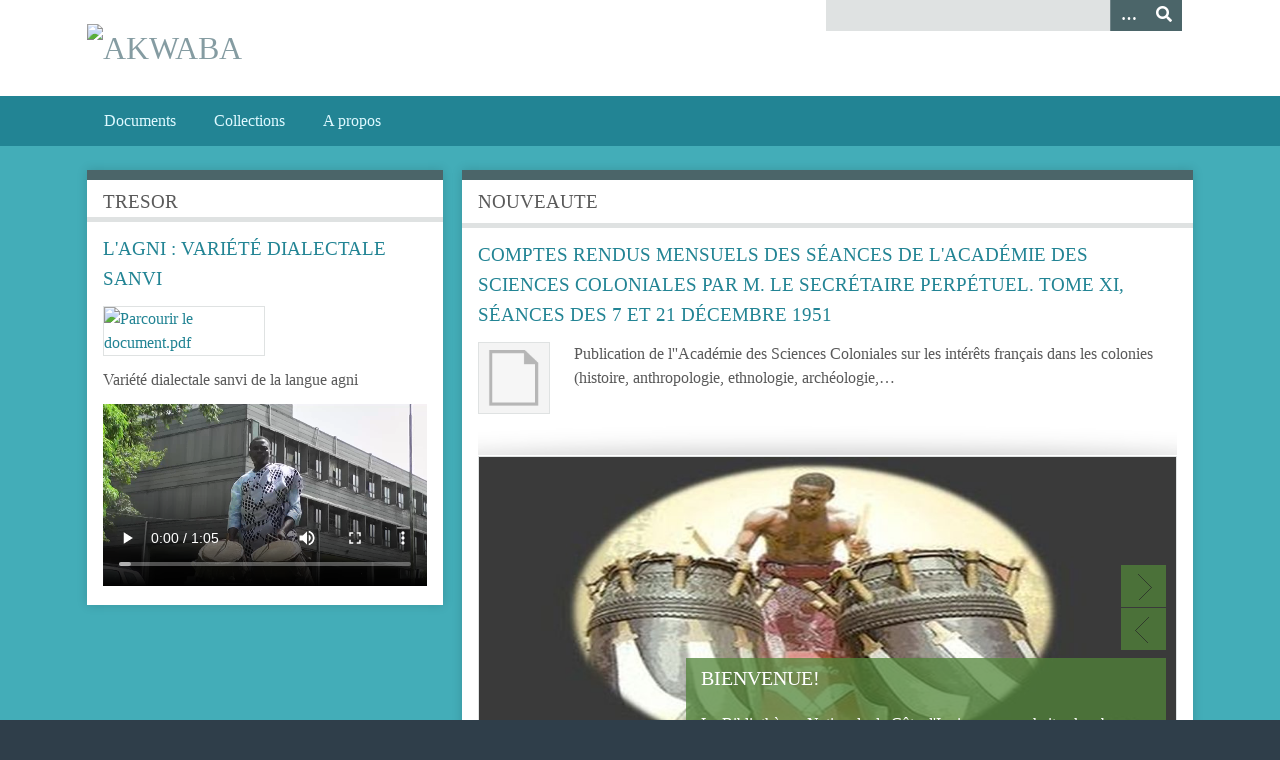

--- FILE ---
content_type: text/html; charset=utf-8
request_url: http://akwaba.bnci.ci/
body_size: 3357
content:
<!DOCTYPE html>
<html class="winter" lang="fr">
<head>
    <meta charset="utf-8">
    <meta name="viewport" content="width=device-width, initial-scale=1">
            
        <title>AKWABA</title>

    <link rel="alternate" type="application/rss+xml" title="Flux RSS Omeka" href="/items/browse?output=rss2" /><link rel="alternate" type="application/atom+xml" title="Flux Atom Omeka" href="/items/browse?output=atom" />
    <!-- Plugin Stuff -->
    
    <!-- Stylesheets -->
    <link href="/application/views/scripts/css/public.css?v=3.1.2" media="screen" rel="stylesheet" type="text/css" >
<link href="/plugins/Geolocation/views/shared/javascripts/leaflet/leaflet.css?v=3.2.3" media="" rel="stylesheet" type="text/css" >
<link href="/plugins/Geolocation/views/shared/css/geolocation-marker.css?v=3.2.3" media="" rel="stylesheet" type="text/css" >
<link href="//fonts.googleapis.com/css?family=Ubuntu:300,400,500,700,300italic,400italic,500italic,700italic" media="all" rel="stylesheet" type="text/css" >
<link href="/application/views/scripts/css/iconfonts.css?v=3.1.2" media="screen" rel="stylesheet" type="text/css" >
<link href="/themes/seasons/css/normalize.css?v=3.1.2" media="screen" rel="stylesheet" type="text/css" >
<link href="/themes/seasons/css/style.css?v=3.1.2" media="screen" rel="stylesheet" type="text/css" >
<link href="/themes/seasons/css/print.css?v=3.1.2" media="print" rel="stylesheet" type="text/css" >
    <!-- JavaScripts -->
    
    <script type="text/javascript" src="//ajax.googleapis.com/ajax/libs/jquery/3.6.0/jquery.min.js"></script>
<script type="text/javascript">
    //<!--
    window.jQuery || document.write("<script type=\"text\/javascript\" src=\"\/application\/views\/scripts\/javascripts\/vendor\/jquery.js?v=3.1.2\" charset=\"utf-8\"><\/script>")    //-->
</script>
<script type="text/javascript" src="//ajax.googleapis.com/ajax/libs/jqueryui/1.12.1/jquery-ui.min.js"></script>
<script type="text/javascript">
    //<!--
    window.jQuery.ui || document.write("<script type=\"text\/javascript\" src=\"\/application\/views\/scripts\/javascripts\/vendor\/jquery-ui.js?v=3.1.2\" charset=\"utf-8\"><\/script>")    //-->
</script>
<script type="text/javascript" src="/application/views/scripts/javascripts/vendor/jquery.ui.touch-punch.js"></script>
<script type="text/javascript">
    //<!--
    jQuery.noConflict();    //-->
</script>
<script type="text/javascript" src="/plugins/Geolocation/views/shared/javascripts/leaflet/leaflet.js?v=3.2.3"></script>
<script type="text/javascript" src="/plugins/Geolocation/views/shared/javascripts/leaflet/leaflet-providers.js?v=3.2.3"></script>
<script type="text/javascript" src="/plugins/Geolocation/views/shared/javascripts/map.js?v=3.2.3"></script>
<script type="text/javascript" src="/application/views/scripts/javascripts/vendor/selectivizr.js?v=3.1.2"></script>
<script type="text/javascript" src="/application/views/scripts/javascripts/vendor/jquery-accessibleMegaMenu.js?v=3.1.2"></script>
<script type="text/javascript" src="/application/views/scripts/javascripts/vendor/respond.js?v=3.1.2"></script>
<script type="text/javascript" src="/themes/seasons/javascripts/jquery-extra-selectors.js?v=3.1.2"></script>
<script type="text/javascript" src="/themes/seasons/javascripts/seasons.js?v=3.1.2"></script>
<script type="text/javascript" src="/application/views/scripts/javascripts/globals.js?v=3.1.2"></script></head>
<body id="home">
    <a href="#content" id="skipnav">Passer au contenu principal</a>
        <div id="wrap">
        <header role="banner">
            <div id="site-title">
                <a href="http://akwaba.bnci.ci" ><img src="http://akwaba.bnci.ci/files/theme_uploads/c4a9cb1211490bd59a133b36bd25f47e.jpg" alt="AKWABA" /></a>
            </div>
            <div id="search-container" role="search">
                                <form id="search-form" name="search-form" action="/search" aria-label="Recherche" method="get">    <input type="text" name="query" id="query" value="" title="Query" aria-label="Query" aria-labelledby="search-form query">        <button id="advanced-search" type="button" class="show-advanced button" aria-label="Options" title="Options" aria-labelledby="search-form advanced-search">
        <span class="icon" aria-hidden="true"></span>
    </button>
    <div id="advanced-form">
        <fieldset id="query-types">
            <legend>Recherche utilisant ce type de requête :</legend>
            <label><input type="radio" name="query_type" id="query_type-keyword" value="keyword" checked="checked">Plein texte</label><br>
<label><input type="radio" name="query_type" id="query_type-boolean" value="boolean">Booléen</label><br>
<label><input type="radio" name="query_type" id="query_type-exact_match" value="exact_match">Correspondance exacte</label>        </fieldset>
                <fieldset id="record-types">
            <legend> Recherche seulement sur ces types d'enregistrements :</legend>
                        <input type="checkbox" name="record_types[]" id="record_types-Item" value="Item" checked="checked"> <label for="record_types-Item">Contenu</label><br>
                        <input type="checkbox" name="record_types[]" id="record_types-File" value="File" checked="checked"> <label for="record_types-File">Fichier</label><br>
                        <input type="checkbox" name="record_types[]" id="record_types-Collection" value="Collection" checked="checked"> <label for="record_types-Collection">Collection</label><br>
                    </fieldset>
                <p><a href="/items/search">Recherche avancée (contenus seulement)</a></p>
    </div>
        <button name="submit_search" id="submit_search" type="submit" value="Soumettre" title="Soumettre" class="button" aria-label="Soumettre" aria-labelledby="search-form submit_search"><span class="icon" aria-hidden="true"></span></button></form>
                            </div>
                    </header>

        <nav id="top-nav" class="top" role="navigation">
            <ul class="navigation">
    <li>
        <a href="/items/browse">Documents</a>
    </li>
    <li>
        <a href="/collections/browse">Collections</a>
    </li>
    <li>
        <a href="/a-propos">A propos</a>
    </li>
</ul>        </nav>

        <div id="content" role="main" tabindex="-1">
            
<title>Demo Fashion Responsive Slider Tutorial</title>
	<meta http-equiv="X-UA-Compatible" content="IE=EmulateIE7; IE=EmulateIE9">
	<meta http-equiv="Content-Type" content="text/html; charset=utf-8" />
	<meta name="viewport" content="width=device-width, initial-scale=1, maximum-scale=1.0, user-scalable=no"/>
    <link rel="stylesheet" type="text/css" href="http://bnci.ci/akwaba/themes/seasons/slider/styles.css" media="all" />
    <link rel="stylesheet" type="text/css" href="http://bnci.ci/akwaba/themes/seasons/slider/demo.css" media="all" />
    <!-- jQuery -->
    <script type="text/javascript" src="https://ajax.googleapis.com/ajax/libs/jquery/1.6.2/jquery.min.js"></script>
    <!-- FlexSlider -->
    <script type="text/javascript" src="http://bnci.ci/akwaba/themes/seasons/slider/js/jquery.flexslider-min.js"></script>
    <script type="text/javascript" charset="utf-8">
    var $ = jQuery.noConflict();
    $(window).load(function() {
    $('.flexslider').flexslider({
          animation: "fade"
    });
	
	$(function() {
		$('.show_menu').click(function(){
				$('.menu').fadeIn();
				$('.show_menu').fadeOut();
				$('.hide_menu').fadeIn();
		});
		$('.hide_menu').click(function(){
				$('.menu').fadeOut();
				$('.show_menu').fadeIn();
				$('.hide_menu').fadeOut();
		});
	});
  });
</script>


<!-- Featured Item -->
<div id="featured-item">
    <h2>TRESOR</h2>
    <div class="item record">
        <h3><a href="/items/show/190">L&#039;Agni : variété dialectale Sanvi</a></h3>
    <a href="/items/show/190" class="image"><img src="http://akwaba.bnci.ci/files/square_thumbnails/1c6b0dafc0a127e55a6952499fc59c60.jpg" alt="Parcourir le document.pdf" title="Parcourir le document.pdf"></a>            <p class="item-description">Variété dialectale  sanvi de la langue agni</p>
    </div>
	
	 <div class="deco">
                        <div align="center">
                                          
<video width="100%"controls autoplay="autoplay">
  <source src="http://bnci.ci/akwaba/themes/seasons/intro/video/1.mp4" type="video/mp4">
  <source src="http://bnci.ci/akwaba/themes/seasons/intro/video/akwaba.ogg" type="video/ogg">
  Your browser does not support the video tag.
</video>
                 
                </div>
            </div></td>
            </tr>
          </table>
      </section>      </td>
  </tr>
  </table>
</center>
<footer></footer>
</center>
</body>
</html>
	
</div><!--end featured-item-->




<div id="recent-items">
    <h2>NOUVEAUTE</h2>
    <div class="item record">
        <h3><a href="/items/show/698">Comptes rendus mensuels des séances de l&#039;Académie des Sciences Coloniales par M. Le Secrétaire Perpétuel. Tome XI, Séances des 7 et 21 décembre 1951</a></h3>
    <a href="/items/show/698" class="image"><img src="/application/views/scripts/images/fallback-file.png" alt="CRASC 1951-XI.pdf" title="CRASC 1951-XI.pdf"></a>            <p class="item-description">Publication de l&#039;&#039;Académie des Sciences Coloniales sur les intérêts français dans les colonies (histoire, anthropologie, ethnologie, archéologie,…</p>
    </div>
    
	   <div class="slider_container">
		<div class="flexslider">
	      <ul class="slides">
	    	<li>
	    		<a href="http://akwaba.bnci.ci"><img src="http://bnci.ci/akwaba/themes/seasons/slider/images/slider/dicko.jpg" alt="" title=""/></a>
	    		<div class="flex-caption">
                     <div class="caption_title_line"><h2>BIENVENUE!</h2><p>La Bibliothèque Nationale de Côte d'Ivoire vous souhaite akwaba sur sa bibliothèque numérique.</p></div>
                </div>
	    	</li>
	    	<li>
	    		<a href="http://rfnum.org/"><img src="http://bnci.ci/akwaba/themes/seasons/slider/images/slider/slide2.jpg" alt="" title=""/></a>
	    		<div class="flex-caption">
                     <div class="caption_title_line"><h2>REMERCIEMENTS</h2><p>La Bibliothèque Nationale de Côte d'Ivoire remercie ces différentes institutions.</p></div>
                </div>
	    	</li>
	    	<li>
	    		<a href="http://catalogue.bnci.ci"><img src="http://bnci.ci/akwaba/themes/seasons/slider/images/slider/slide3.jpg" alt="" title=""/></a>
	    		<div class="flex-caption">
                     <div class="caption_title_line"><h2>FONDS DOCUMENTAIRE</h2><p>Consultez nos collections en ligne</p></div>
                </div>
	    	</li>
	    	<li>
	    		<a href="http://akwaba.bnci.ci/files/original/08ec7f86c077e8f4b784e9225050bfa6.pdf"><img src="http://bnci.ci/akwaba/themes/seasons/slider/images/slider/slide4.jpg" alt="" title=""/></a>
	    		<div class="flex-caption">
                     <div class="caption_title_line"><h2>ARCHITECTURE COLONIALE...</h2><p>Inventaire des sites et monuments.</p></div>
                </div>
	    	</li>
	    </ul>
	  </div>
   </div>
    </div>  
</div>

</body>
</html>
	
</div><!--end recent-items -->


</div><!-- end content -->

<footer role="contentinfo">

        <div id="custom-footer-text">
                        <p><div style="text-align:center;"><strong>Bibliothèque Nationale de Côte d'Ivoire     <a href="http://www.bnci.ci" title="Site officiel">www.bnci.ci</a>     Tél: +225 20 21 35 34</strong></div></p>
                                </div>

    
</footer>

</div><!--end wrap-->

<script type="text/javascript">
jQuery(document).ready(function () {
    Omeka.showAdvancedForm();
    Omeka.skipNav();
    Omeka.megaMenu("#top-nav");
    Seasons.mobileSelectNav();
});
</script>

</body>

</html>


--- FILE ---
content_type: text/css
request_url: http://bnci.ci/akwaba/themes/seasons/slider/demo.css
body_size: 1026
content:
/* CSS reset */
body,div,dl,dt,dd,ul,ol,li,h1,h2,h3,h4,h5,h6,pre,form,fieldset,input,textarea,p,blockquote,th,td { 
	margin:0;
	padding:0;
}
html,body {
	margin:0;
	padding:0;
	height: 100%;
}
table {
	border-collapse:collapse;
	border-spacing:0;
}
fieldset,img { 
	border:0;
}
address,caption,cite,code,dfn,th,var {
	font-style:normal;
	font-weight:normal;
}
ol,ul {
	list-style:none;
}
caption,th {
	text-align:left;
}
h1,h2,h3,h4,h5,h6 {
	font-size:120%;
	font-weight:normal;
}
q:before,q:after {
	content:'';
}
abbr,acronym { border:0;
}
section, header{
	display: block;
}
/* General Demo Style */
body{
	font-family: Cambria, Palatino, "Palatino Linotype", "Palatino LT STD", Georgia, serif;
	background:url(images/bgnoise_lg.png);
	font-weight: 400;
	font-size: 16px;
	color: #3a2127;
	overflow-y: scroll;
}
a{
	color: #333;
	text-decoration: none;
}
.container{
	width: 100%;
	height: 100%;
	position: relative;
}
.clr{
	clear: both;
}
.container > header{
	padding: 20px 30px 20px 30px;
	margin: 0px 20px 10px 20px;
	position: relative;
	display: block;
	text-shadow: 1px 1px 1px rgba(0,0,0,0.2);
    text-align: center;
}
.container > header h1{
	position: relative;
	color: #498ea5;
	font-weight: 700;
	font-style: normal;
	font-size: 30px;
	padding: 0px 0px 5px 0px;
	text-shadow: 0px 1px 1px rgba(255,255,255,0.8);
}
.container > header h1 span{
	font-family: 'Alegreya SC', Georgia, serif;
	font-size: 20px;
	line-height: 20px;
	display: block;
	font-weight: 400;
	font-style: italic;
	color: #719dab;
	text-shadow: 1px 1px 1px rgba(0,0,0,0.1);
}
.container > header h2{
	font-size: 16px;
	font-style: italic;
	color: #2d6277;
	text-shadow: 0px 1px 1px rgba(255,255,255,0.8);
}
/* Header Style */
.freshdesignweb-top{
	line-height: 24px;
	font-size: 11px;
	background: rgba(0, 0, 0, 0.05);
	text-transform: uppercase;
	z-index: 9999;
	position: relative;
	box-shadow: 1px 0px 2px rgba(0,0,0,0.2);
}
.freshdesignweb-top a{
	padding: 0px 10px;
	letter-spacing: 1px;
	color: #333;
	text-shadow: 0px 1px 1px #fff;
	display: block;
	float: left;
}
.freshdesignweb-top a:hover{
	background: #fff;
}
.freshdesignweb-top span.right{
	float: right;
}
.freshdesignweb-top span.right a{
	float: left;
	display: block;
}
.freshdesignweb-demos{
    text-align:center;
	display: block;
	line-height: 30px;
	padding: 20px 0px;
}
.freshdesignweb-demos a{
    display: inline-block;
	margin: 0px 4px;
	padding: 0px 4px;
	color: #fff;
	line-height: 20px;	
	font-style: italic;
	font-size: 13px;
	border-radius: 3px;
	background: rgba(41,77,95,0.1);
	-webkit-transition: all 0.2s linear;
	-moz-transition: all 0.2s linear;
	-o-transition: all 0.2s linear;
	-ms-transition: all 0.2s linear;
	transition: all 0.2s linear;
}
.freshdesignweb-demos a:hover{
	background: rgba(41,77,95,0.3);
}
.freshdesignweb-demos a.current,
.freshdesignweb-demos a.current:hover{
	background: rgba(41,77,95,0.3);
}